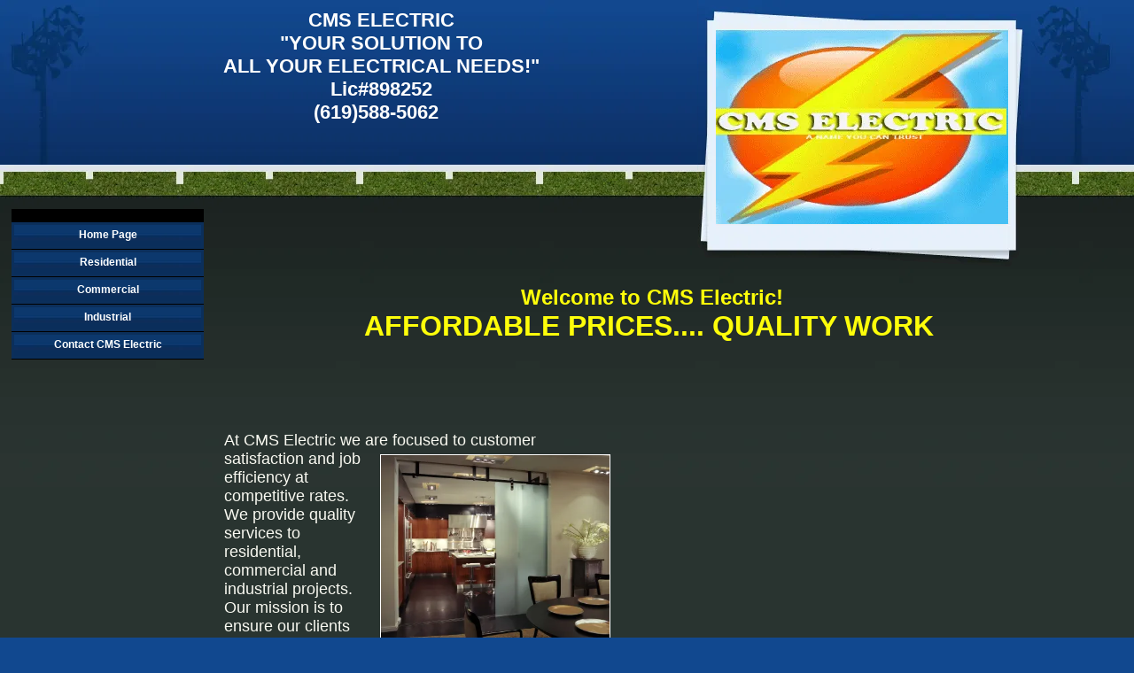

--- FILE ---
content_type: text/html; charset=utf-8
request_url: https://celectricservices.com/
body_size: 2598
content:
<!DOCTYPE html PUBLIC "-//W3C//DTD XHTML 1.0 Transitional//EN" "http://www.w3.org/TR/xhtml1/DTD/xhtml1-transitional.dtd"><html xmlns="http://www.w3.org/1999/xhtml"><head><meta http-equiv="Content-Type" content="text/html; charset=utf-8" /><title>Home Page</title>
<meta property="og:title" content="Home Page"/>
<meta name="title" content="Home Page"/>
<meta property="og:type" content="website"/>
<meta property="og:url" content="http://celectricservices.com/Home_Page.html"/>
<meta property="og:image" content="http:////img1.wsimg.com/isteam/ip/ee3acc85-e1fa-4961-8de5-5692986c2aec/legacy/recessed_lighting.jpg"/>
<meta property="og:image" content="http://celectricservices.com/images/TemplateThumbnail.jpg"/>
<meta property="og:site_name" content="celectricservices"/>
<meta property="og:description" content="Check out http://celectricservices.com!  "/>
<meta http-equiv='Content-Type' content='text/html;charset=utf-8' />
<meta http-equiv='Content-Location' content='Home_Page.html' />
<meta name="generator" content="Starfield Technologies; Website Builder v6.5.20"/>
<style type="text/css">
body { margin:0; padding:0; }
</style>
<script type="text/javascript" src="scripts/imageSwap.js?2110861930"></script><script type="text/javascript">		MM_preloadImages('//img1.wsimg.com/isteam/ip/ee3acc85-e1fa-4961-8de5-5692986c2aec/legacy/recessed_lighting.jpg');
		MM_preloadImages('//img1.wsimg.com/isteam/ip/ee3acc85-e1fa-4961-8de5-5692986c2aec/legacy/welectricaltowers1a_jyzr.jpg');

</script>



<script type="text/javascript" src="scripts/scrollingMarquee.js?2110861930"></script>



<link rel="stylesheet" type="text/css" id="layout4.css" href="layout4.css?2110861930" />
<link rel="stylesheet" type="text/css" id="theme.css" href="theme.css?2110861930" />
<link rel="stylesheet" type="text/css" id="color_2.css" href="color_2.css?2110861930" />
<link rel="stylesheet" type="text/css" id="custom.css" href="custom.css?2110861930" />
    
</head><body id='page_d561c62e-ea23-4dc1-8156-a5615a991db5' ><div class="sf_outer_wrapper"><!-- 1 --><div class="sf_extra1"><span></span></div><div class="sf_wrapper"><div style='display:block;overflow:visible;margin:0;padding:0;'><div class='sf_undocked' style='display:block;height:0;position:absolute;margin:0;padding:0;overflow:visible;width:0;top:0;z-index:999998;left:auto;'>
</div></div>
<div class="sf_navigation_top"><!-- Nav:Begin --><!-- Nav:End --></div><!-- /sf_navigation_top --><!-- 10 --><div class="sf_extra10"><span></span></div><div class="sf_header_wrapper"><!-- 2 --><div class="sf_extra2"><span></span></div><div class="sf_main_header"><!-- MainHead:Begin --><div style="display:block;" ><p style="text-align: center; ">CMS ELECTRIC<br />
"YOUR SOLUTION TO <br />
ALL YOUR ELECTRICAL NEEDS!"<br />
Lic#898252<br />
(619)588-5062  </p></div><!-- MainHead:End --></div><!-- 3 --><div class="sf_extra3"><span></span></div><div class="sf_sub_header"><!-- SubHead:Begin --><div style="display:block;" >Your Subtitle text</div><!-- SubHead:End --></div></div><!-- /sf_header_wrapper --><!-- 4 --><div class="sf_extra4"><span></span></div><div class="sf_navigation"><!-- Nav:Begin --><div style="display:block;" >
<ul id="Nav1" class="nav">
<li class="active-nav sf_first_nav_item"><a href="Home_Page.html"  target="_self" onclick="">Home Page</a></li>
<li class=""><a href="Residential.html"  target="_self" onclick="">Residential</a></li>
<li class=""><a href="Commercial.html"  target="_self" onclick="">Commercial</a></li>
<li class=""><a href="Industrial.html"  target="_self" onclick="">Industrial</a></li>
<li class=" sf_last_nav_item"><a href="Contact_C_Electric.html"  target="_self" onclick="">Contact CMS Electric</a></li>
</ul>
</div><!-- Nav:End --></div><!-- /sf_navigation --><!-- 5 --><div class="sf_extra5"><span></span></div><div class="sf_pagetitle"><!-- PageTitle:Begin --><div style="display:block;" >Home Page</div><!-- PageTitle:End --></div><!-- 6 --><div class="sf_extra6"><span></span></div><div class="sf_subnavigation"><!-- Nav:Begin --><!-- Nav:End --></div><!-- /sf_subnavigation --><!-- 11 --><div class="sf_extra11"><span></span></div><div class="sf_content"><!-- Content:Begin --><div style="display:block;zoom:1" ><div id="content1"><div style="display:block;" ><div style="display:block;" ><p style="text-align: center"><font size="4"><font color="#fdfd0a"><font size="5"><strong>Welcome to CMS Electric! <br />
</strong></font><font size="6"><strong>AFFORDABLE PRICES.... QUALITY WORK </strong></font></font> </font></p></div><div style="display:block;" ><div class="marqueeleft1" ><div class="marqueeleft2" style="width:935px;">
<script type="text/javascript" language="JavaScript">
<!--
	//set the marquee parameters
	function init895301567() { marquee895301567.start(); }
	var gds_Text895301567 = "Save Money on your electric bill up to 25%! Ask us how!!!";
	var gds_Direction895301567 = 'left';
	var gds_marquee_contents895301567='<center><span style="font-family:Arial;font-size:12pt;white-space:nowrap;">' + gds_Text895301567 + '</span><center>';
	marquee895301567 = new xbMarquee('marquee_895301567', '51px', '935px', 6, 100, 'left', 'scroll', gds_marquee_contents895301567);
	window.setTimeout( init895301567, 200);
-->
</script>
</div></div> </div><div style="display:block;" ></div></div></div><div id="content2"><div style="display:block;" ><div style="display:block;" ><p style="text-align: left;"><font color="#f9f9f1" size="4">At CMS Electric we are focused to customer <img align="right" width="258" vspace="5" hspace="5" height="224" title="recessed lighting c-electric" style="border-color: #ffffff; border-width: 1px; border-style: solid;" alt="recessed lighting c-electric" src="//img1.wsimg.com/isteam/ip/ee3acc85-e1fa-4961-8de5-5692986c2aec/legacy/recessed_lighting.jpg"   />satisfaction and job efficiency at competitive rates. We provide quality services to residential, commercial and industrial projects. Our mission is to ensure our clients the solution to all their electrical needs. We are a family-owned Licensed&nbsp; company.<br />
<br />
Feel free to view our website and give us<img alt="" align="right" width="167" vspace="5" hspace="5" height="148" style="border-color: #ffffff; border-width: 1px; border-style: solid;" src="//img1.wsimg.com/isteam/ip/ee3acc85-e1fa-4961-8de5-5692986c2aec/legacy/welectricaltowers1a_jyzr.jpg"   /> a call for any or all of your electrical needs.<br />
<br />
<a href="https://www.bbb.org/online/consumer/cks.aspx?id=1090630161540" target="_blank"></a></font></p></div></div></div><div id="content3"><div style="display:block;" ><div style="display:block;" ><p align="center"><font size="4">  <div style="VISIBILITY: visible" align="center"><embed style="WIDTH: 400px; HEIGHT: 300px" name="fancy2" src="http://flash.picturetrail.com/pflicks/3/spflick.swf" width="300" height="200" type="application/x-shockwave-flash" allowscriptaccess="sameDomain" bgcolor="#000000" wmode="transparent" flashvars="ql=2&amp;src1=http://pic20.picturetrail.com/VOL1457/6725836/flicks/1/5559203" quality="high" /></div><a href="http://www.picturetrail.com/misc/counter.fcgi?link=%2FphotoFlick%2Fsamples%2Fpflicks.shtml&amp;cID=924"></a></font></p><p></p><p></p><p></p><p></p><p></p><p></p><p></p><p></p><p></p><p></p><p></p><p></p><p></p><p></p><p></p><p></p><p></p><p></p><p></p><p></p><p></p><p></p></div></div></div></div><!-- Content:End --></div><!-- /sf_content --><!-- 12 --><div class="sf_extra12"><span></span></div><div class="sf_subnavigation2"><!-- Nav:Begin --><!-- Nav:End --></div><!-- /sf_subnavigation2 --><!-- 7 --><div class="sf_extra7"><span></span></div><div class="sf_footer"><!-- Footer:Begin --><div style="display:block;" >All rights reserved. CMS Electric&nbsp;</div><!-- Footer:Begin --></div><!-- /sf_footer --><!-- 8 --><div class="sf_extra8"><span></span></div></div><!-- /sf_wrapper --><!-- 9 --><div class="sf_extra9"><span></span></div></div><!-- /sf_outer_wrapper --><div class="sf_banner"><div style="display:block;" ></div>   
   <script type='text/javascript'>'undefined' == typeof _trfd && (window._trfd = []), _trfd.push({ 'tccl.baseHost': 'secureserver.net' }), _trfd.push({ 'ap': 'WSBv6' }), _trfd.push({ 'tccl.DataCenter': 'Northland'}), _trfd.push({ 'tccl.ServerName': 'p3nlhwst011.shr.prod.phx3.secureserver.net'});</script><script src='//img1.wsimg.com/tcc/tcc_l.combined.1.0.5.min.js' type='text/javascript'></script>
</body></html>

--- FILE ---
content_type: text/css
request_url: https://celectricservices.com/layout4.css?2110861930
body_size: 138
content:
div#content1{
	width: 95%;
}

div#content2{
	float: left;
	width: 43%;
	margin-top: 15px;
}
div#content3{
	float: right;
	width: 43%;
	margin-top: 15px;
}

div#content1 , div#content2 , div#content3 {
	padding: 5px 10px;
	overflow: hidden;
	position: relative;
}


--- FILE ---
content_type: text/css
request_url: https://celectricservices.com/theme.css?2110861930
body_size: 1568
content:
/*----------------------------------
		Theme_# Theme 506
		Cat 	Sports
		Name	Football
----------------------------------*/

body {
	margin:0px;
	padding:0px;
	font-family:Verdana, Arial, Helvetica, sans-serif;
	font-size:12px;
}

p {

}

.sf_outer_wrapper {
	min-width: 725px;
	_width: expression(document.body.clientWidth < 727? "725px" : "auto");
}

.sf_extra1 {
}

.sf_wrapper {
	
}

/*--------------------------------
		Top Navigation
---------------------------------*/

.sf_navigation_top {
	display:none;
}

.sf_navigation_top ul {
	
}

.sf_navigation_top ul:after {
	
}

.sf_navigation_top ul li {
	
}

.sf_navigation_top ul li.sf_last_nav_item {
	
}

.sf_navigation_top ul li.sf_first_nav_item {

}

.sf_navigation_top ul li a {	
	
}

.sf_navigation_top ul li a:visited {
	
}

.sf_navigation_top ul li a:hover{
	
}

/*--------------------------------
		End Top Navigation
---------------------------------*/

.sf_extra10 {
	height:305px;
	width:500px;
	float:right;
	display:inline;
}

.sf_extra10 span{
	display:block;
	width:330px;
	height:220px;
	background-image:url(//img1.wsimg.com/isteam/ip/ee3acc85-e1fa-4961-8de5-5692986c2aec/legacy/gear.jpg);
	background-repeat:no-repeat;
	margin:33px 0px 0px 28px;
}

/*--------------------------------
		Header
---------------------------------*/

.sf_header_wrapper {
	height:176px;
	margin-right:520px;
	padding:10px 0px 0px;
}

.sf_header_wrapper:after {
	content: " ";
	display: block;
	clear: both;
	visibility: hidden;
}

.sf_extra2 {

}

.sf_main_header { /* Need height and overflow for reg WST themes. */
	height:166px;
	overflow:hidden;
	font-size:22px;
	font-weight:bold;
	margin-left:100px;
}

.sf_main_header div{
	height:162px;
	overflow:hidden;
}

.sf_main_header div div{
	height:auto;
	overflow:auto;
}

.sf_extra3 {
	
}

.sf_sub_header { 
	display:none;
}

.sf_main_header p, .sf_sub_header p {
	margin:0px;
	padding:0px;
}

/*--------------------------
		End Header
--------------------------*/

.sf_extra4 {
	
}
.sf_extra4 span{

}

/*--------------------------------
		Navigation
---------------------------------*/
.sf_navigation {
	clear:left;
	float:left;
	display:inline;
	width:17%;
	margin-left:1%;
	margin-top:50px;
	min-height:150px;
	height:auto !important;
	height:150px;
}
.sf_navigation:after {
	content: ".";
    display: block;
    visibility: hidden;
    height: 0;
    clear: both;
}
.sf_navigation ul {
	margin:0px;
	padding:0px;
	list-style-type:none;
}
.sf_navigation ul:after {
	content: ".";
    display: block;
    visibility: hidden;
    height: 0;
    clear: both;
}
.sf_navigation ul li {
}
.sf_navigation ul li.sf_last_nav_item {
}
.sf_navigation ul li.sf_first_nav_item {
}
.sf_navigation ul li a {
	display:block;
	width:auto;
	height:auto !important;
	height:1%;
	border-width:3px;
	border-style:solid;
	text-decoration:none;
	text-align:center;
	font-weight:bold;
	padding:4px 6px 6px;
}
.sf_navigation ul li a:visited {
}
.sf_navigation ul li a:hover{
}
/*------------------------------------
	Flyout - Left Aligned Menu
------------------------------------*/
#Nav1 iframe {
	position: absolute;
	/* account for the border */
	left: -0.25em;
	top: -0.25em;
	z-index: 0;
	filter: progid:DXImageTransform.Microsoft.Alpha(style=0,opacity=0);
	margin-left: 3px;
}
.sf_subnavigation, .sf_subnavigation2 {
	display:none;
}

#Nav1 li ul {  
	position:absolute;
	left: -999em;
	width:136px;
	background:#ffffff;
	border:none;
	padding:3px;
	margin:-30px 0 0 0;
	margin-left: 17%;	
	z-index:1000;
}
#Nav1 li a {
	display : block;
}
#Nav1 li ul li {
	margin:0;
	padding:0;
	float:left;
}
#Nav1 li ul li a {
	display : block;
	width:120px;
	height:auto;
	padding:3px 5px;
	white-space:normal;
}
#Nav1 li ul li a:hover {
}

#Nav1 li:hover ul, 
#Nav1 li.sfhover ul {  
	left: auto;
}

#Nav1 li:hover, #Nav1 li.hover {  
    position: static;  
} 


/*--------------------------------
		End Navigation
---------------------------------*/

.sf_extra5 {
	
}

/*--------------------------------
		 	Page Title
---------------------------------*/

.sf_pagetitle {
	display:none;
}

/*--------------------------------
		 End Page Title
---------------------------------*/

.sf_extra6 {
	
}

/*--------------------------------
		 Sub Navigation
---------------------------------*/

.sf_subnavigation {
	display: none;
}

.sf_subnavigation ul {
	
}

.sf_subnavigation ul:after {
	
}

.sf_subnavigation ul li {
	
}

.sf_subnavigation ul li.sf_last_nav_item {

}

.sf_subnavigation ul li.sf_first_nav_item {

}

.sf_subnavigation ul li a {
	
}

.sf_subnavigation ul li a:visited {
	
}

.sf_subnavigation ul li a:hover {
	
}

/*--------------------------------
		 End Sub Navigation
---------------------------------*/

.sf_extra11 {

}
	
/*--------------------------
		Content
--------------------------*/

.sf_content {
	clear:right;
	min-height:1%;
	height:auto !important;
	height:1%;
	float:left;
	display:inline;
	margin-left:1%;
	margin-right:1%;
	width:80%;
}

.sf_content:after {
	content: ".";
    display: block;
    visibility: hidden;
    height: 0;
    clear: both;
}

/*--------------------------
		End Content
--------------------------*/


.sf_extra12 {
	
}


/*--------------------------------
		 Sub Navigation2
---------------------------------*/

.sf_subnavigation2 {
	display: none;
}

.sf_subnavigation2 ul {
	
}

.sf_subnavigation2 ul:after {
	
}

.sf_subnavigation2 ul li {
	
}

.sf_subnavigation2 ul li.sf_last_nav_item {

}

.sf_subnavigation2 ul li.sf_first_nav_item {

}

.sf_subnavigation2 ul li a {
	
}

.sf_subnavigation2 ul li a:visited {
	
}

.sf_subnavigation2 ul li a:hover{
	
}

/*--------------------------------
		 End Sub Navigation2
---------------------------------*/

.sf_extra7 {
	
}

.sf_extra7 span{
	
}

/*--------------------------
		 Footer
--------------------------*/

.sf_footer {
	clear:both;
	padding:20px 1% 10px;
	font-weight:bold;
}

.sf_footer div{
	
}

.sf_footer p{
	margin:0px;
	padding:0px;
}

/*--------------------------
		End Footer
--------------------------*/


.sf_extra8 {
	
}

.sf_extra9 {
	height:12px;
}


/*--------------------------
		Extra Stuff
--------------------------*/


a:link {
	
}

a:visited {
	
}

a:hover {
	text-decoration:none;
}

.sf_banner {
	text-align:center;
	margin:0px auto;
	font-size:10px;
}

.sf_banner img {
	margin:10px 0px;
}

.sf_banner a {

}

.sf_banner a:visited {

}

.sf_banner a:hover {
	text-decoration:none;
}

--- FILE ---
content_type: text/css
request_url: https://celectricservices.com/color_2.css?2110861930
body_size: 1026
content:
/*----------------------------------
		Theme_# Theme 506
		Cat 	Sports
		Name	Football
----------------------------------*/

body {
	color:#ffffff;
	background-color:#11488f;
}

p {

}

.sf_outer_wrapper {
	background-image:url(//img1.wsimg.com/isteam/ip/ee3acc85-e1fa-4961-8de5-5692986c2aec/legacy/fence_2.gif);
	background-repeat:repeat-x;
	background-color:#293430;
}

.sf_extra1 {
}

.sf_wrapper {
	
}

/*--------------------------------
		Top Navigation
---------------------------------*/

.sf_navigation_top {
	
}

.sf_navigation_top ul {
	
}

.sf_navigation_top ul:after {
	
}

.sf_navigation_top ul li {
	
}

.sf_navigation_top ul li.sf_last_nav_item {
	
}

.sf_navigation_top ul li.sf_first_nav_item {

}

.sf_navigation_top ul li a {	
	
}

.sf_navigation_top ul li a:visited {
	
}

.sf_navigation_top ul li a:hover{
	
}

/*--------------------------------
		End Top Navigation
---------------------------------*/

.sf_extra10 {
	background-image:url(//img1.wsimg.com/isteam/ip/ee3acc85-e1fa-4961-8de5-5692986c2aec/legacy/frame_2.gif);
}

/*--------------------------------
		Header
---------------------------------*/

.sf_header_wrapper {
	background-image:url(//img1.wsimg.com/isteam/ip/ee3acc85-e1fa-4961-8de5-5692986c2aec/legacy/light_2.gif);
	background-repeat:no-repeat;
}

.sf_extra2 {
	
}

.sf_main_header {
	color:#ffffff;	
}

.sf_extra3 {
	
}

.sf_sub_header {
	color:#000000;	
}

.sf_main_header p, .sf_sub_header p {

}

/*--------------------------
		End Header
--------------------------*/

.sf_extra4 {
	
}

/*--------------------------------
		Navigation
---------------------------------*/

.sf_navigation {
	
}

.sf_navigation ul {
	border-top:15px solid #000000;
	background-color:#0B2F5B;
}

.sf_navigation ul:after {

}

.sf_navigation ul li {
	border-bottom:1px solid #000000;
}

.sf_navigation ul li.sf_last_nav_item {
	
}

.sf_navigation ul li.sf_first_nav_item {

}

.sf_navigation ul li a {
	color:#FFFFFF;
	border-color:#0b2f5b;
	background-image:url(//img1.wsimg.com/isteam/ip/ee3acc85-e1fa-4961-8de5-5692986c2aec/legacy/nav_off_2.gif);
	background-position:center left;
}

.sf_navigation ul li a:visited {
	color:#FFFFFF;
}

.sf_navigation ul li a:hover{
	color:#333333;
	background-color:#ffffff;
	border-color:#ffffff;
	background-image:url(//img1.wsimg.com/isteam/ip/ee3acc85-e1fa-4961-8de5-5692986c2aec/legacy/nav_on_2.gif);
	background-position:center left;
}


/*--------------------------------
		End Navigation
---------------------------------*/

.sf_extra5 {
	
}

/*--------------------------------
		 	Page Title
---------------------------------*/

.sf_pagetitle {
	color:#000000;
}

/*--------------------------------
		 End Page Title
---------------------------------*/

.sf_extra6 {
	
}

/*--------------------------------
		 Sub Navigation
---------------------------------*/

.sf_subnavigation {

}

.sf_subnavigation ul {
	
}

.sf_subnavigation ul:after {
	
}

.sf_subnavigation ul li {
	
}

.sf_subnavigation ul li.sf_last_nav_item {

}

.sf_subnavigation ul li.sf_first_nav_item {

}

.sf_subnavigation ul li a {
	
}

.sf_subnavigation ul li a:visited {
	
}

.sf_subnavigation ul li a:hover {
	
}

/*--------------------------------
		 End Sub Navigation
---------------------------------*/

.sf_extra11 {

}
	
/*--------------------------
		Content
--------------------------*/

.sf_content {
	
}

.sf_content img {
	
}

/*--------------------------
		End Content
--------------------------*/


.sf_extra12 {
	
}


/*--------------------------------
		 Sub Navigation2
---------------------------------*/

.sf_subnavigation2 {

}

.sf_subnavigation2 ul {
	
}

.sf_subnavigation2 ul:after {
	
}

.sf_subnavigation2 ul li {
	
}

.sf_subnavigation2 ul li.sf_last_nav_item {

}

.sf_subnavigation2 ul li.sf_first_nav_item {

}

.sf_subnavigation2 ul li a {
	
}

.sf_subnavigation2 ul li a:visited {
	
}

.sf_subnavigation2 ul li a:hover{
	
}

/*--------------------------------
		 End Sub Navigation2
---------------------------------*/

.sf_extra7 {
	
}

.sf_extra7 span{
	
}

/*--------------------------
		 Footer
--------------------------*/

.sf_footer {
	color:#ffffff;
}

/*--------------------------
		End Footer
--------------------------*/


.sf_extra8 {
	
}

.sf_extra9 {
	background-image:url(//img1.wsimg.com/isteam/ip/ee3acc85-e1fa-4961-8de5-5692986c2aec/legacy/end_2.gif);
	background-repeat:repeat-x;
}


/*--------------------------
		Extra Stuff
--------------------------*/


a:link {
	color:#888888;
}

a:visited {
	color:#888888;
}

a:hover {
	color:#888888;
}

.sf_banner {
	color:#000000;
}

.sf_banner img {

}

.sf_banner a {
	color:#000000;
}

.sf_banner a:visited {
	color:#000000;
}

.sf_banner a:hover {
	color:#000000;
}

/*--------------------------
		DB Now
--------------------------*/

.Data_Central_color1 {
 background-color:#073164;
 color:#ffffff;
}
.Data_Central_color2 {
 background-color:#9F9F9F;
 color:#000000;
}
.Data_Central_color3 {
 background-color:#CFCFCF;
 color:#000000;
}
.Data_Central_color3 a,
.Data_Central_color3 a:visited { 
 color:#000000;
 text-decoration:underline;
}
.Data_Central_color3 a:hover { 
 color:#000000;
 text-decoration:none;
}
.Data_Central_color4 {
 background-color:#ffffff;
 color:#000000;
}
.Data_Central_color5 {
 border-color:#ffffff;
}
.Data_Central_color6 {
 background-color:#EFEFEF;
 color:#000000;
}
.Data_Central_color7 {
 background-color:#000000;
 color:#ffffff;
}
/*End DB Now*/

--- FILE ---
content_type: text/css
request_url: https://celectricservices.com/custom.css?2110861930
body_size: 120
content:
.sf_extra10 span { background-image: url(//img1.wsimg.com/isteam/ip/ee3acc85-e1fa-4961-8de5-5692986c2aec/legacy/bg_4bxy.jpg);
 }


--- FILE ---
content_type: text/javascript
request_url: https://celectricservices.com/scripts/scrollingMarquee.js?2110861930
body_size: 3713
content:
/*
 * xbMarquee.js
 * $Revision: 1.2 $ $Date: 2003/02/07 16:04:20 $
 */

/* ***** BEGIN LICENSE BLOCK *****
 * Version: MPL 1.1/GPL 2.0/LGPL 2.1
 *
 * The contents of this file are subject to the Mozilla Public License Version
 * 1.1 (the "License"); you may not use this file except in compliance with
 * the License. You may obtain a copy of the License at
 * http://www.mozilla.org/MPL/
 *
 * Software distributed under the License is distributed on an "AS IS" basis,
 * WITHOUT WARRANTY OF ANY KIND, either express or implied. See the License
 * for the specific language governing rights and limitations under the
 * License.
 *
 * The Original Code is Netscape code.
 *
 * The Initial Developer of the Original Code is
 * Netscape Corporation.
 * Portions created by the Initial Developer are Copyright (C) 2002
 * the Initial Developer. All Rights Reserved.
 *
 * Contributor(s): Doron Rosenberg <doron@netscape.com>
 *                 Bob Clary <bclary@netscape.com>
 *
 * ***** END LICENSE BLOCK ***** */

document.writeln('<style type="text/css">');
document.writeln('	div.marqueecenter1 { text-align: center; }');
document.writeln('	div.marqueecenter2 { margin-left: auto; margin-right: auto; }');
document.writeln('	div.marqueeleft1 { text-align: left; }');
document.writeln('	div.marqueeleft2 { margin-left: 0; margin-right: auto; }');
document.writeln('	div.marqueeright1 { text-align: right; }');
document.writeln('	div.marqueeright2 { margin-left: auto; margin-right: 0; }');
document.writeln('</style>');

function xbMarquee(id, height, width, scrollAmount, scrollDelay, direction, behavior, html) {
    var me = document.getElementById(id + 'container');
    if (me != null)
        return; // already initialized
    
    this.id = id;
  this.scrollAmount  = scrollAmount ? scrollAmount : 6;
  this.scrollDelay   = scrollDelay ? scrollDelay : 85;
  this.direction     = direction ? direction.toLowerCase() : 'left';  
  this.behavior      = behavior ? behavior.toLowerCase() : 'scroll';  
//  this.name          = 'xbMarquee_' + (++xbMarquee._name);
  this.name          = id;
  this.runId         = null;
  this.html          = html;
  this.isHorizontal = ('up,down'.indexOf(this.direction) == -1);

  if (typeof(height) == 'number')
  {
    this.height = height;
    this.heightUnit = 'px';
  }
  else if (typeof(height) == 'string')
  {
    this.height = parseInt('0' + height, 10);
    this.heightUnit = height.toLowerCase().replace(/^[0-9]+/, '');
  }
  else
  {
    this.height = 100;
    this.heightUnit = 'px';
  }

  if (typeof(width) == 'number')
  {
    this.width = width;
    this.widthUnit = 'px';
  }
  else if (typeof(width) == 'string')
  {
    this.width = parseInt('0' + width, 10);
    this.widthUnit = width.toLowerCase().replace(/^[0-9]+/, '');
  }
  else
  {
    this.width = 100;
    this.widthUnit = 'px';
  }

  // xbMarquee UI events
  this.onmouseover   = null;
  this.onmouseout    = null;
  this.onclick       = null;
  // xbMarquee state events
  this.onstart       = null;
  this.onbounce      = null;

  var markup = '';
  if (document.layers)
  {
    markup = '<ilayer id="' + this.id + 'container" name="' + this.id + 'container" ' +
             'height="' + height + '" ' +
             'width="' + width + '"  ' +
             'clip="' + width + ', ' + height + '" ' +
             '>' + 
             '<\/ilayer>';            
    
  }
  else if (document.body && typeof(document.body.innerHTML) != 'string')
  {
    markup = '<div id="' + this.id + 'container" name="' + this.id + 'container" ' +
             'style="position: relative; overflow: scroll; ' + 
             'height: ' + this.height + this.heightUnit + '; ' +
             'width: ' + this.width + this.widthUnit + '; ' +
             'clip: rect(0px, ' + this.width + this.widthUnit + ', ' + this.height + this.heightUnit + ', 0px); ' +
             '">' + 
             '<div id="' + this.id + '" style="position:relative;' + 
             (this.isHorizontal ? 'width:0px;' : '') + // if we scroll horizontally, make the text container as small as possible
             '">' +
             (this.isHorizontal ? '<nobr>' : '') +
             this.html +
             (this.isHorizontal ? '<\/nobr>' : '') +
             '<\/div>' +
             '<\/div>';             
    
  }
  else 
  {
    markup = '<div id="' + this.id + 'container" name="' + 
             this.id + 'container" ' +
             'style="position: relative; overflow: hidden; overflowY: visible; ' + 
             'height: ' + this.height + this.heightUnit + '; ' +
             'width: ' + this.width + this.widthUnit + '; ' +
             'clip: rect(0px, ' + this.width + this.widthUnit + ', ' + this.height + this.heightUnit + ', 0px); ' +
	             '">' + 
             '<\/div>';             
   
  }
  document.write(markup);  

  window[this.name] = this;

}

// Class Properties/Methods

xbMarquee._name = -1;

xbMarquee._getInnerSize = function(elm, propName)
{
  var val = 0;

  if (document.layers)
  {
    // navigator 4
    val = elm.document[propName];    
  }
  else if (elm.style && typeof(elm.style[propName]) == 'number')
  {
    // opera
    // bug in Opera 6 width/offsetWidth. Use clientWidth
    if (propName == 'width' && typeof(elm.clientWidth) == 'number')
      val = elm.clientWidth;
    else
      val =  elm.style[propName];
  }
  else
  {
    //mozilla and IE
    switch (propName)
    {
    case 'height':
       if (typeof(elm.offsetHeight) == 'number')
         val =  elm.offsetHeight;
       break;
    case 'width':
       if (typeof(elm.offsetWidth) == 'number')
       {
         val = elm.offsetWidth;                  
       }
       break;
    }
  }

  return val;

};

xbMarquee.getElm = function(id)
{
  var elm = null;
  if (document.getElementById)
  {
    elm = document.getElementById(id);
  }
  else
  {
    elm = document.all[id];
  }
  return elm;
}

xbMarquee.dispatchUIEvent = function(event, marqueeName, eventName) {
    var marquee = window[marqueeName];
    var eventAttr = 'on' + eventName;
    if (!marquee) {
        return false;
    }

    if (!event && window.event) {
        event = window.event;
    }

    switch (eventName) {
        case 'mouseover':
        case 'mouseout':
        case 'click':
            if (marquee[eventAttr])
                return marquee['on' + eventName](event);
    }

    return false;
};

xbMarquee.createDispatchEventAttr = function (marqueeName, eventName)
{
  return 'on' + eventName + '="xbMarquee.dispatchUIEvent(event, \'' + marqueeName + '\', \'' + eventName + '\')" ';
};

// Instance properties/methods

xbMarquee.prototype.start = function() {
    var markup = '';

    this.stop();

    if (!this.dirsign) {
        if (!document.layers) {
            this.containerDiv = xbMarquee.getElm(this.id + 'container');

            if (this.containerDiv == null || typeof(this.containerDiv.innerHTML) != 'string') {
                return;
            }

            // adjust the container size before inner div is filled in
            // so IE will not hork the size of percentage units 
            var parentNode = null;
            if (this.containerDiv.parentNode)
                parentNode = this.containerDiv.parentNode;
            else if (this.containerDiv.parentElement)
                parentNode = this.containerDiv.parentElement;

            if (parentNode &&
          typeof (parentNode.offsetHeight) == 'number' &&
          typeof (parentNode.offsetWidth) == 'number') {
                if (this.heightUnit == '%') {
                    this.containerDiv.style.height =
          parentNode.offsetHeight * (this.height / 100) + 'px';
                }

                if (this.widthUnit == '%') {
                    this.containerDiv.style.width =
          parentNode.offsetWidth * (this.width / 100) + 'px';
                }
            }

            markup += '<div id="' + this.id + '" name="' + this.id + '" ' +
        'style="position:relative; visibility: hidden;' +
            //(this.isHorizontal ? 'width:0px;' : '') + // if we scroll horizontally, make the text container as small as possible
        '" ' +
        xbMarquee.createDispatchEventAttr(this.name, 'mouseover') +
        xbMarquee.createDispatchEventAttr(this.name, 'mouseout') +
        xbMarquee.createDispatchEventAttr(this.name, 'click') +
        '>' +
        (this.isHorizontal ? '<nobr>' : '') +
        this.html +
        (this.isHorizontal ? '<\/nobr>' : '') +
        '<\/div>';

            this.containerDiv.innerHTML = markup;
            this.div = xbMarquee.getElm(this.id);
            this.styleObj = this.div.style;

        }
        else /* if (document.layers) */
        {
            this.containerDiv = document.layers[this.id + 'container'];
            markup =
        '<layer id="' + this.id + '" name="' + this.id + '" top="0" left="0" ' +
        xbMarquee.createDispatchEventAttr(this.name, 'mouseover') +
        xbMarquee.createDispatchEventAttr(this.name, 'mouseout') +
        xbMarquee.createDispatchEventAttr(this.name, 'click') +
        '>' +
        (this.isHorizontal ? '<nobr>' : '') +
        this.html +
        (this.isHorizontal ? '<\/nobr>' : '') +
        '<\/layer>';

            this.containerDiv.document.write(markup);
            this.containerDiv.document.close();
            this.div = this.containerDiv.document.layers[this.id];
            this.styleObj = this.div;
        }

        if (this.isHorizontal && this.height < xbMarquee._getInnerSize(this.div, 'height')) {

            this.height = xbMarquee._getInnerSize(this.div, 'height')
            this.containerDiv.style.height = this.height + this.heightUnit;
            this.containerDiv.style.clip = 'rect(0px, ' + this.width + this.widthUnit + ', ' + this.height + this.heightUnit + ', 0px)';
        }


        // Start must not run until the page load event has fired
        // due to Internet Explorer not setting the height and width of 
        // the dynamically written content until then
        switch (this.direction) {
            case 'down':
                this.dirsign = 1;
                this.startAt = -xbMarquee._getInnerSize(this.div, 'height');
                this._setTop(this.startAt);

                if (this.heightUnit == '%')
                    this.stopAt = this.height * xbMarquee._getInnerSize(this.containerDiv, 'height') / 100;
                else
                    this.stopAt = this.height;

                break;

            case 'up':
                this.dirsign = -1;

                if (this.heightUnit == '%')
                    this.startAt = this.height * xbMarquee._getInnerSize(this.containerDiv, 'height') / 100;
                else
                    this.startAt = this.height;

                this._setTop(this.startAt);
                this.stopAt = -xbMarquee._getInnerSize(this.div, 'height');

                break;

            case 'right':
                this.dirsign = 1;
                this.startAt = -xbMarquee._getInnerSize(this.div, 'width');
                this._setLeft(this.startAt);

                if (this.widthUnit == '%')
                    this.stopAt = this.width * xbMarquee._getInnerSize(this.containerDiv, 'width') / 100;
                else
                    this.stopAt = this.width;

                break;

            case 'left':
            default:
                this.dirsign = -1;

                if (this.widthUnit == '%')
                    this.startAt = this.width * xbMarquee._getInnerSize(this.containerDiv, 'width') / 100;
                else
                    this.startAt = this.width

                this._setLeft(this.startAt);


                // this.stopAt  = -xbMarquee._getInnerSize(this.div,'width')*2;

                // this method does not work very well with FireFox.  offsetWidth property used in this function returns the absolute width of the div container
                // instead of the new offsetWidth when innerHTML is added or when the div becomes wider. To overcome this a new span element is added to 
                // the document body to measure the new offsetwidth and then it is removed.

                var temp_span = document.createElement('span');

                temp_span.id = 'span_' + this.div.id;
                temp_span.innerHTML = this.html;

                document.body.appendChild(temp_span);

                this.stopAt = -temp_span.firstChild.firstChild.offsetWidth;

                document.body.removeChild(temp_span);

                break;
        }
        this.newPosition = this.startAt;
        this.styleObj.visibility = 'visible';
    }

    this.newPosition += this.dirsign * this.scrollAmount;

    if ((this.dirsign == 1 && this.newPosition > this.stopAt) ||
       (this.dirsign == -1 && this.newPosition < this.stopAt)) {
        if (this.behavior == 'alternate') {
            if (this.onbounce) {
                // fire bounce when alternate changes directions
                this.onbounce();
            }
            this.dirsign = -this.dirsign;
            var temp = this.stopAt;
            this.stopAt = this.startAt;
            this.startAt = temp;
        }
        else {
            // fire start when position is a start
            if (this.onstart) {
                this.onstart();
            }
            this.newPosition = this.startAt;
        }
    }

    switch (this.direction) {
        case 'up':
        case 'down':
            this._setTop(this.newPosition);
            break;

        case 'left':
        case 'right':
        default:
            this._setLeft(this.newPosition);

            break;
    }
    this.runId = setTimeout(this.name + '.start()', this.scrollDelay);
};

xbMarquee.prototype.stop = function ()
{
  if (this.runId)
    clearTimeout(this.runId);
    
  this.runId = null;
};

xbMarquee.prototype.setInnerHTML = function (html)
{
  if (typeof(this.div.innerHTML) != 'string')
  {
    return;
  }

  var running = false;
  if (this.runId)
  {
    running = true;
    this.stop();
  }
  this.html = html;
  this.dirsign = null;
  if (running)
  {
    this.start();
  }
};

// fixes standards mode in gecko
// since units are required

if (document.layers)
{
  xbMarquee.prototype._setLeft = function (left)
  {
    this.styleObj.left = left;    
  };

  xbMarquee.prototype._setTop = function (top)
  {
    this.styleObj.top = top;    
  };
}
else
{
  xbMarquee.prototype._setLeft = function (left)
  {
    this.styleObj.left = left + 'px';    
  };

  xbMarquee.prototype._setTop = function (top)
  {
    this.styleObj.top = top + 'px';    
  };
}



